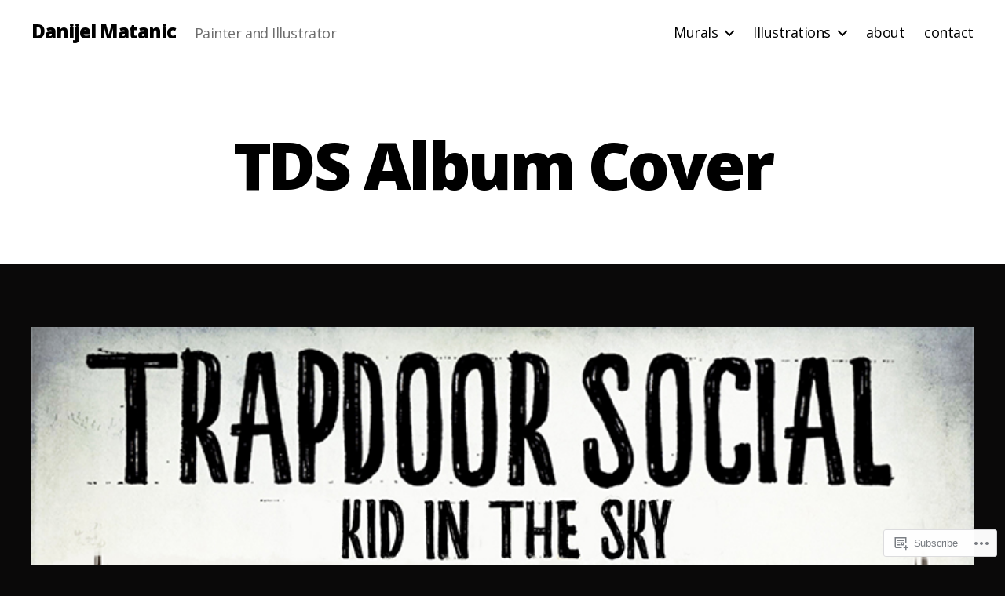

--- FILE ---
content_type: text/css;charset=utf-8
request_url: https://s0.wp.com/?custom-css=1&csblog=2KUJu&cscache=6&csrev=60
body_size: 77
content:
[class*=__inner-container]>:not(.alignwide):not(.alignfull):not(.alignleft):not(.alignright):not(.is-style-wide){max-width:120rem;width:100%}.entry-content>:not(.alignwide):not(.alignfull):not(.alignleft):not(.alignright):not(.is-style-wide){max-width:120rem}.wp-block-button.is-style-outline .wp-block-button__link,.wp-block-button__link.is-style-outline{color:#fff}.wp-block-cover.custom_center_button .wp-block-button{margin:0 auto}.wp-block-jetpack-slideshow.alignfull .wp-block-jetpack-slideshow_image,.wp-block-jetpack-slideshow.alignwide .wp-block-jetpack-slideshow_image{object-fit:contain}